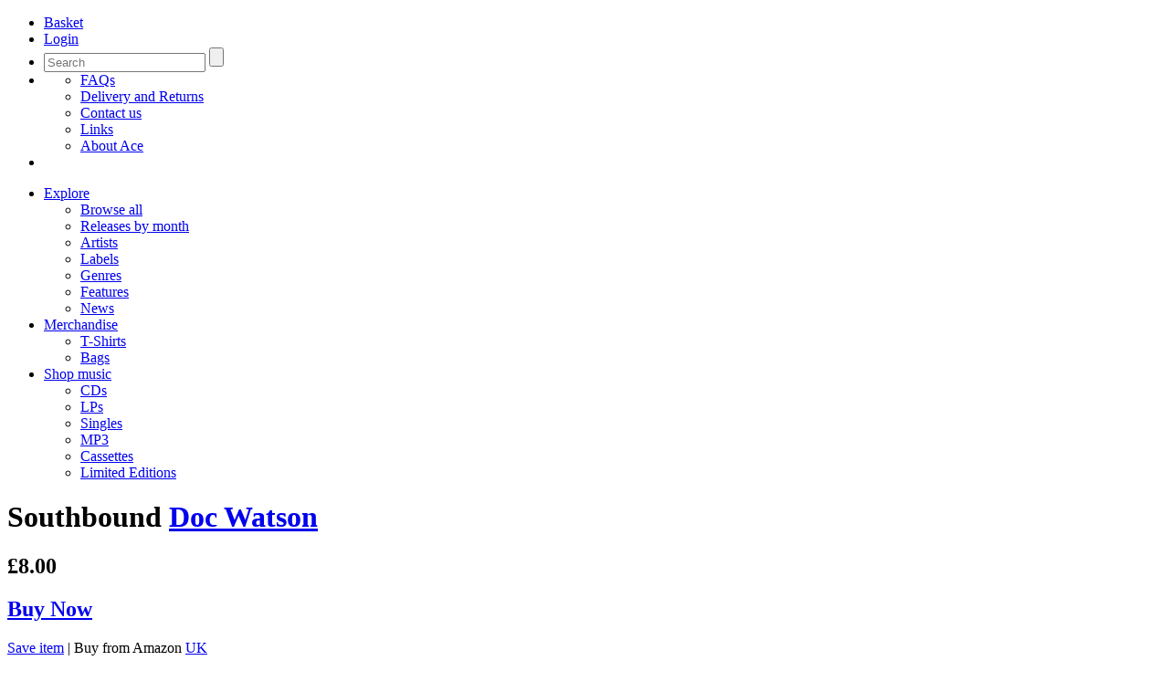

--- FILE ---
content_type: text/html; charset=UTF-8
request_url: https://acerecords.co.uk/southbound
body_size: 7201
content:

<!DOCTYPE html>
<!--[if lte IE 8 ]> <html class="oldie"> <![endif]-->
<!--[if (gt IE 9)|!(IE)]><!--> <html> <!--<![endif]-->
	<head>
		<meta charset="utf-8">
		<title>Doc Watson - Southbound - Ace Records</title>
		<meta name="author" content="Ace Records">
		<meta name="description" content="Southbound by Doc Watson on Vanguard">
		<meta name="keywords" content="Doc Watson,Folk,Vanguard">
		
		<meta property="og:title" content="Southbound">
		<meta property="og:site_name" content="Ace Records">
		<meta property="og:url" content="">
		<meta property="og:description" content="by Doc Watson on Vanguard">
		<meta property="og:image" content="https://www.acerecords.co.uk/cache/images/VMD-79213_1200_1200.jpg">
		<meta property="article:publisher" content="https://www.facebook.com/acerecordsltd">

		<meta name="twitter:card" content="summary_large_image">
		<meta name="twitter:site" content="@AceRecordsLtd">
		<meta name="twitter:title" content="Southbound">
		<meta name="twitter:description" content="by Doc Watson on Vanguard">
		<meta name="twitter:creator" content="@AceRecordsLtd">
		<meta name="twitter:image:src" content="https://www.acerecords.co.uk/cache/images/VMD-79213_1200_1200.jpg">
		
		
		
		
<meta http-equiv="X-UA-Compatible" content="IE=Edge"/>
<meta name="viewport" content="width=device-width,initial-scale=1, maximum-scale=1, user-scalable=no" > 
<link rel="stylesheet" href="/layout/css/style.css?v=2.7">
<link rel="alternate" type="application/rss+xml" title="Acerecords" href="/news.rss">

	</head>
	
	<body>
		
		
<header>
<div class="wrapper">
	<a href="/" title="Ace Records" id="logo"></a>
	<nav id="user-menu">
		<ul>
			<li class="basket">
						<a href="/basket"><span>Basket</span></a>
					</li>
			<li class="login"><a href="/saved-items"><span>Login</span></a></li>
			<li class="search">
				<a href="#"></a>
				<form  method="get" action="/search">
					<input type="search" class="text" name="query" placeholder="Search" />
					<input type="submit" class="btn" />
					<span id="clear"></span>
				</form>
			</li>
			<li class="help"><a href="#"></a><ul><li><a href="/faqs">FAQs</a></li><li><a href="/pages/delivery-and-returns">Delivery and Returns</a></li><li><a href="/pages/contact">Contact us</a></li><li><a href="/links/record-stores-in-the-uk">Links</a></li><li><a href="/about-us">About Ace</a></li></ul></li>
			<li id="mt">
				<a href="#"></a>
			</li>
		</ul> 
	</nav>

	<nav id="main-menu">
		<ul>
			<li><a href="#">Explore</a><ul><li><a href="/browse/explore">Browse all</a></li><li><a href="/browse/releases">Releases by month</a></li><li><a href="/browse/artists">Artists</a></li><li><a href="/browse/labels">Labels</a></li><li><a href="/browse/genres">Genres</a></li><li><a href="/features">Features</a></li><li><a href="/news">News</a></li></ul></li><li><a href="#">Merchandise</a><ul><li><a href="/browse/explore?f=f&v=TS&cf">T-Shirts</a></li><li><a href="/browse/explore?f=f&v=CB&cf">Bags</a></li></ul></li><li><a href="#">Shop music</a><ul><li><a href="/browse/explore?f=f&v=CD&cf">CDs</a></li><li><a href="/browse/explore?f=f&v=LP&cf">LPs</a></li><li><a href='/browse/explore?f=f&v=7"&cf'>Singles</a></li><li><a href="/browse/explore?f=f&v=MP3&cf">MP3</a></li><li><a href="/browse/explore?f=f&v=MC&cf">Cassettes</a></li><li><a href="/browse/explore?f=ft&v=Limited Edition&cf">Limited Editions</a></li></ul></li>
		</ul>
	</nav>
</div>
</header>
<!--/.head -->

		
		<div class="wrapper">
			<div class="box box-top">
				<div class="grid grid-11 grid-t-9">
					<div class="box-title">
						<h1>
							Southbound
							<span><a href="doc-watson">Doc Watson</a></span>
						</h1>
						<h2> £8.00</h2>
					</div>
				</div>
				<div class="grid grid-4 grid-t-6 right" id="buy-button">
					<a href="/basket/add?product=1041" class="box-button buy">
												<h2>Buy Now</h2>
												
												<div class="button next"></div>
											</a>
					<p class="buy-links"><a href="/saved-items/add?product=1041">Save item</a> <span>|</span> Buy from Amazon <a href="http://www.amazon.co.uk/exec/obidos/ASIN/B000025VQI/wwwacerecordc-21">UK</a></p>
				</div>
			</div>
			<div class="content-main">
				<div class="content top">
					<div class="grid grid-7" id="detail-carousel-container"> 
						<div id="detail-carousel">
										<div id="detail-bg">
											<div class="carousel-image">
												<ul id="carousel-images" class="owl-carousel">
<li><img src="/cache/images/VMD-79213_500_500.jpg"
						srcset="/cache/images/VMD-79213_500_500.jpg 500w,
						/cache/images/VMD-79213_700_700.jpg 700w,
						/cache/images/VMD-79213_1200_1200.jpg 1200w"
						sizes="(min-width: 750px) 43vw, 93vw"
						alt="Southbound"
						data-full-size="/cache/images//cache/images/VMD-79213_1200_1200.jpg"
						/></li></ul>
										<a href="#" id="open-gallery" class="button zoom"></a>
										<a href="#" id="close-gallery" class="button-link">Close <span class="close"></span></a>
										</div>
						<div class="carousel-thumbs"><ul id="carousel-images-thumbs" class="owl-carousel"><li data-owl-show="0"  class="synced">
											<img src="/cache/images/VMD-79213_154_154.jpg" alt="Southbound" data-caption="Southbound" />
										</li></ul></div></div></div>
					</div>
					<div class="grid grid-7 right">
						
						<dl class="info">
							<dt>Genre:</dt>
							<dd><a href="/american-roots/29">Folk</a></dd>
							<dt>Label:</dt>
							<dd><a href="/vanguard-label">Vanguard</a></dd>
							
							<dt>Format:</dt><dd>CD</dd><dt>Catalogue Id:</dt><dd>VMD 79213</dd>
						</dl>
						
						<div data-block="true" data-editor="kbvu" data-offset-key="de1fi-0-0">

							<div class="_1mf _1mj" data-offset-key="de1fi-0-0" >
								<article class="read-more" data-visible-items="1">
									<p>Loping country music, jazzy blues and sentimental Victorian songs from this major-league guitar genius and Delmore Brothers-influenced singer.</p>
								</article>
							</div>
							
<h4>Share</h4>
<ul class="social-icons">
  <li class="share-icon"><a onclick="return popitup('http://www.facebook.com/sharer.php?u=https%3A%2F%2Fwww.acerecords.co.uk%2Fsouthbound')"><img src="/layout/img-new/fb-share@2x.png" width="40"></a></li>
  <li class="share-icon mod-twitter"><a onclick="return popitup('https://twitter.com/intent/tweet?url=https%3A%2F%2Fwww.acerecords.co.uk%2Fsouthbound')"><img src="/layout/img-new/twitter-share@2x.png" width="40"></a></li>
  <li class="share-icon"><a onclick="return popitup('https://www.pinterest.com/pin/create/button/?url=https%3A%2F%2Fwww.acerecords.co.uk%2Fsouthbound')"><img src="/layout/img-new/pinterest-share@2x.png" width="40"></a></li>
</ul>

						</div>
					</div>
				</div>					
				<div class="content release-content">
					
					<div class="accordion">
						<div class="ahead">
							<h3>Track listing</h3>
							<a href="#" class="button-link"><strong data-show-text="Show" data-hide-text="Hide">Show </strong><span class="zoom"></span></a> 
						</div>
						<div class="abody">
							<article id="track-listing">
								<div class="row"><div class="track-listing"><h4>Side 1</h4><ul class="track cf"><li>
							<strong>01</strong>
							<a href="/docs/VMD_79213/VMD_79213-1-1.mp3" class="button play-grey audio">Preview <span class="button preview"></span></a>
							<em>Walk On Boy</em> 
							<p></p>
							
						</li><li>
							<strong>02</strong>
							<a href="/docs/VMD_79213/VMD_79213-1-2.mp3" class="button play-grey audio">Preview <span class="button preview"></span></a>
							<em>Blue Railroad Train</em> 
							<p></p>
							
						</li><li>
							<strong>03</strong>
							<a href="/docs/VMD_79213/VMD_79213-1-3.mp3" class="button play-grey audio">Preview <span class="button preview"></span></a>
							<em>Sweet Georgia Brown</em> 
							<p></p>
							
						</li><li>
							<strong>04</strong>
							<a href="/docs/VMD_79213/VMD_79213-1-4.mp3" class="button play-grey audio">Preview <span class="button preview"></span></a>
							<em>Alberta</em> 
							<p></p>
							
						</li><li>
							<strong>05</strong>
							<a href="/docs/VMD_79213/VMD_79213-1-5.mp3" class="button play-grey audio">Preview <span class="button preview"></span></a>
							<em>Southbound</em> 
							<p></p>
							
						</li><li>
							<strong>06</strong>
							<a href="/docs/VMD_79213/VMD_79213-1-6.mp3" class="button play-grey audio">Preview <span class="button preview"></span></a>
							<em>Windy And Warm</em> 
							<p></p>
							
						</li><li>
							<strong>07</strong>
							<a href="/docs/VMD_79213/VMD_79213-1-7.mp3" class="button play-grey audio">Preview <span class="button preview"></span></a>
							<em>The Call Of The Road</em> 
							<p></p>
							
						</li><li>
							<strong>08</strong>
							<a href="/docs/VMD_79213/VMD_79213-1-8.mp3" class="button play-grey audio">Preview <span class="button preview"></span></a>
							<em>Tennessee Stud</em> 
							<p></p>
							
						</li><li>
							<strong>09</strong>
							<a href="/docs/VMD_79213/VMD_79213-1-9.mp3" class="button play-grey audio">Preview <span class="button preview"></span></a>
							<em>The Last Thing On My Mind</em> 
							<p></p>
							
						</li><li>
							<strong>10</strong>
							<a href="/docs/VMD_79213/VMD_79213-1-10.mp3" class="button play-grey audio">Preview <span class="button preview"></span></a>
							<em>Little Darling Pal Of Mine</em> 
							<p></p>
							
						</li><li>
							<strong>11</strong>
							<a href="/docs/VMD_79213/VMD_79213-1-11.mp3" class="button play-grey audio">Preview <span class="button preview"></span></a>
							<em>Nothing To It</em> 
							<p></p>
							
						</li><li>
							<strong>12</strong>
							<a href="/docs/VMD_79213/VMD_79213-1-12.mp3" class="button play-grey audio">Preview <span class="button preview"></span></a>
							<em>The Riddle Song</em> 
							<p></p>
							
						</li><li>
							<strong>13</strong>
							<a href="/docs/VMD_79213/VMD_79213-1-13.mp3" class="button play-grey audio">Preview <span class="button preview"></span></a>
							<em>Never No More Blues</em> 
							<p></p>
							
						</li><li>
							<strong>14</strong>
							<a href="/docs/VMD_79213/VMD_79213-1-14.mp3" class="button play-grey audio">Preview <span class="button preview"></span></a>
							<em>Nashville Pickin'</em> 
							<p></p>
							
						</li></ul></div>
							</article>
						</div>
					</div>
				
					<div class="accordion">
						<div class="ahead">
							<h3>Delivery &amp; Returns</h3>
							<a href="#" class="button-link"><strong data-show-text="Show" data-hide-text="Hide">Show </strong><span class="zoom"></span></a> 
						</div>
						<div class="abody">
							<article class="grid-8 grid-t-12"> 
			
								<p>We now charge postage to UK addresses at cost price. For all other territories packaging is free and postage is charged on a weight basis.</p>	
								<p>We use Royal Mail Tracked 48 for UK deliveries and DPD for all other territories. You may cancel your order at any time prior to your order being dispatched by emailing us at <a href="&#109;&#097;i&#108;&#116;o&#058;&#111;&#114;&#100;&#101;&#114;&#115;&#064;&#097;&#099;&#101;&#114;&#101;&#099;&#111;&#114;&#100;&#115;&#046;&#099;&#111;&#109;">&#111;&#114;&#100;&#101;&#114;&#115;&#064;&#097;&#099;&#101;&#114;&#101;&#099;&#111;&#114;&#100;&#115;&#046;&#099;&#111;&#109;</a> ensuring that you quote your name, address and order reference number or by telephoning +44 (0) 208 453 1311 between 9am and 5pm GMT/BST, Monday to Friday. Please note: As music downloads are dispatched immediately after purchase, there is no possibility of cancelling these orders.</p>
								<p>In the event that any products supplied to you by us are damaged or defective, we agree to replace or repair the damaged or defective products or refund the amount you paid for such goods (including postage & packaging) providing you notify us (either via post at or e-mail: <a href="&#109;&#097;i&#108;&#116;o&#058;&#111;&#114;&#100;&#101;&#114;&#115;&#064;&#097;&#099;&#101;&#114;&#101;&#099;&#111;&#114;&#100;&#115;&#046;&#099;&#111;&#109;">&#111;&#114;&#100;&#101;&#114;&#115;&#064;&#097;&#099;&#101;&#114;&#101;&#099;&#111;&#114;&#100;&#115;&#046;&#099;&#111;&#109;</a>) and return the goods within 28 days of purchase. Physical goods should be sent back to us in the same condition you received them to: "Returns" Bus Stop Mail Order Ltd, Such Close, Letchworth Garden City, SG6 1JF. Music downloads should be returned to us via the e-mail address above including a copy of your notification.</p>
								<p>You have the right to cancel your order within seven days of purchase, or seven days of receipt of the goods (whichever is the longer). If you choose to cancel your order, full payment will be returned to you. Returned items should be sent to: “Returns” c/o Bus Stop Mail Order Ltd, Ace Records Ltd, Such Close, Letchworth Garden City, SG6 1JF. Music downloads should be returned to us via the email address: <a href="&#109;&#097;i&#108;&#116;o&#058;&#111;&#114;&#100;&#101;&#114;&#115;&#064;&#097;&#099;&#101;&#114;&#101;&#099;&#111;&#114;&#100;&#115;&#046;&#099;&#111;&#109;">&#111;&#114;&#100;&#101;&#114;&#115;&#064;&#097;&#099;&#101;&#114;&#101;&#099;&#111;&#114;&#100;&#115;&#046;&#099;&#111;&#109;</a> including a copy of your notice of cancellation and order number.</p>
							
							</article>					
						</div>
					</div>
					<div class="accordion"><div class="ahead"><h3>Press quotes</h3><a href="#" class="button-link"><strong data-show-text="Show" data-hide-text="Hide">Show </strong><span class="zoom"></span></a> </div><div class="abody"><article class="grid-8 grid-t-12"><blockquote>
<p><em>A classic re-release to be enjoyed by both folkies and country fans. </em></p>
<p><strong>Record Collector</strong></p>
</blockquote></acticle></div></div>
					<div class="accordion">
						<div class="ahead">
							<h3>Customer reviews</h3>
							<a href="#" class="button-link"><strong data-show-text="Show" data-hide-text="Hide">Show </strong><span class="zoom"></span></a> 
						</div>
						<div class="abody" id="customer-reviews"> 
							<article class="grid-8 grid-t-12"> 
								<div id="disqus_thread"></div>
									<noscript>Please enable JavaScript to view the <a href="http://disqus.com/?ref_noscript">comments powered by Disqus.</a></noscript>
									<a href="http://disqus.com" class="dsq-brlink">comments powered by <span class="logo-disqus">Disqus</span></a>
								</div>
								
							</article>
						</div>
					</div>
					
				</div><!-- .content -->					
				
			</div>
				
		</div>
		
		<!-- Related products module -->
		<div class="mod dark"><div class="content-head"><h1>Related products</h1></div><div class="content-main"><ul class="items five bb"><li>
							<a href="home-again">
								<img src="/cache/images/VMD-79239_205_205.jpg"
							srcset="/cache/images/VMD-79239_205_205.jpg 205w,
							/cache/images/VMD-79239_410_410.jpg 410w,
							/cache/images/VMD-79239_660_660.jpg 660w"
							sizes="(min-width: 1024px) 20vw, (min-width: 750px) 33vw, 50vw"
							alt="Home Again!" />
								<h3 data-productgroup="0">Home Again!</h3>
								<p>Folk</p>
								<p class="artist">Doc Watson</p>
								<p>CD £8.00</p>
							</a>
						</li><li>
							<a href="doc-watson-1">
								<img src="/cache/images/VMD-79152_205_205.jpg"
							srcset="/cache/images/VMD-79152_205_205.jpg 205w,
							/cache/images/VMD-79152_410_410.jpg 410w,
							/cache/images/VMD-79152_660_660.jpg 660w"
							sizes="(min-width: 1024px) 20vw, (min-width: 750px) 33vw, 50vw"
							alt="Doc Watson" />
								<h3 data-productgroup="0">Doc Watson</h3>
								<p>Folk</p>
								<p class="artist">Doc Watson</p>
								<p>CD £8.00</p>
							</a>
						</li><li>
							<a href="the-vanguard-years">
								<img src="/cache/images/DocWatsonTheVanguard_205_205.jpg"
							srcset="/cache/images/DocWatsonTheVanguard_205_205.jpg 205w,
							/cache/images/DocWatsonTheVanguard_410_410.jpg 410w,
							/cache/images/DocWatsonTheVanguard_660_660.jpg 660w"
							sizes="(min-width: 1024px) 20vw, (min-width: 750px) 33vw, 50vw"
							alt="The Vanguard Years" />
								<h3 data-productgroup="0">The Vanguard Years</h3>
								<p>Folk</p>
								<p class="artist">Doc Watson</p>
								<p>CD £28.40</p>
							</a>
						</li><li>
							<a href="doc-watson-son-1">
								<img src="/cache/images/VMD-79170_205_205.jpg"
							srcset="/cache/images/VMD-79170_205_205.jpg 205w,
							/cache/images/VMD-79170_410_410.jpg 410w,
							/cache/images/VMD-79170_660_660.jpg 660w"
							sizes="(min-width: 1024px) 20vw, (min-width: 750px) 33vw, 50vw"
							alt="Doc Watson & Son" />
								<h3 data-productgroup="0">Doc Watson & Son</h3>
								<p>Folk</p>
								<p class="artist">Doc Watson</p>
								<p>CD £8.00</p>
							</a>
						</li><li>
							<a href="best-of-doc-watson-1964-68">
								<img src="/cache/images/DocWatsonBestOfDocWa_205_205.jpg"
							srcset="/cache/images/DocWatsonBestOfDocWa_205_205.jpg 205w,
							/cache/images/DocWatsonBestOfDocWa_410_410.jpg 410w,
							/cache/images/DocWatsonBestOfDocWa_660_660.jpg 660w"
							sizes="(min-width: 1024px) 20vw, (min-width: 750px) 33vw, 50vw"
							alt="Best Of Doc Watson 1964-68" />
								<h3 data-productgroup="0">Best Of Doc Watson 1964-68</h3>
								<p>Folk</p>
								<p class="artist">Doc Watson</p>
								<p>CD £12.00</p>
							</a>
						</li></ul></div></div></div>
		
		<div class="mod mid"><div class="content-head"><h1>Customers who bought this item also bought</h1><div class="content-main"><ul class="items five bb"><li>
							<a href="folk-duets">
								<img src="/cache/images/VMD-79511_205_205.jpg"
							srcset="/cache/images/VMD-79511_205_205.jpg 205w,
							/cache/images/VMD-79511_410_410.jpg 410w,
							/cache/images/VMD-79511_660_660.jpg 660w"
							sizes="(min-width: 1024px) 20vw, (min-width: 750px) 33vw, 50vw"
							alt="Folk Duets" />
								<h3 data-productgroup="0">Folk Duets</h3>
								<p>Folk</p>
								<p class="artist">Various Artists (Vanguard)</p>
								<p>CD £8.00</p>
							</a>
						</li><li>
							<a href="little-wheel-spin-and-spin">
								<img src="/cache/images/VMD-79211_205_205.jpg"
							srcset="/cache/images/VMD-79211_205_205.jpg 205w,
							/cache/images/VMD-79211_410_410.jpg 410w,
							/cache/images/VMD-79211_660_660.jpg 660w"
							sizes="(min-width: 1024px) 20vw, (min-width: 750px) 33vw, 50vw"
							alt="Little Wheel Spin And Spin" />
								<h3 data-productgroup="0">Little Wheel Spin And Spin</h3>
								<p>Folk</p>
								<p class="artist">Buffy Sainte-Marie</p>
								<p>CD £8.00</p>
							</a>
						</li><li>
							<a href="young-man-blues-live-in-glasgow">
								<img src="/cache/images/CDWIKD-182_205_205.jpg"
							srcset="/cache/images/CDWIKD-182_205_205.jpg 205w,
							/cache/images/CDWIKD-182_410_410.jpg 410w,
							/cache/images/CDWIKD-182_660_660.jpg 660w"
							sizes="(min-width: 1024px) 20vw, (min-width: 750px) 33vw, 50vw"
							alt="Young Man Blues: Live In Glasgow" />
								<h3 data-productgroup="891">Young Man Blues: Live In Glasgow</h3>
								<p>Folk</p>
								<p class="artist">Bert Jansch</p>
								<p>CD £12.00</p>
							</a>
						</li><li>
							<a href="almanac">
								<img src="/cache/images/VMD-79100_205_205.jpg"
							srcset="/cache/images/VMD-79100_205_205.jpg 205w,
							/cache/images/VMD-79100_410_410.jpg 410w,
							/cache/images/VMD-79100_660_660.jpg 660w"
							sizes="(min-width: 1024px) 20vw, (min-width: 750px) 33vw, 50vw"
							alt="Almanac" />
								<h3 data-productgroup="0">Almanac</h3>
								<p>Folk</p>
								<p class="artist">The Weavers</p>
								<p>CD £8.00</p>
							</a>
						</li><li>
							<a href="death-chants-breakdowns-military-waltzes">
								<img src="/cache/images/CDTAK-8908_205_205.jpg"
							srcset="/cache/images/CDTAK-8908_205_205.jpg 205w,
							/cache/images/CDTAK-8908_410_410.jpg 410w,
							/cache/images/CDTAK-8908_660_660.jpg 660w"
							sizes="(min-width: 1024px) 20vw, (min-width: 750px) 33vw, 50vw"
							alt="Death Chants, Breakdowns & Military Waltzes" />
								<h3 data-productgroup="0">Death Chants, Breakdowns & Military Waltzes</h3>
								<p>Folk</p>
								<p class="artist">John Fahey</p>
								<p>CD £12.00</p>
							</a>
						</li><li>
							<a href="woman-blue">
								<img src="/cache/images/VMD-79197_205_205.jpg"
							srcset="/cache/images/VMD-79197_205_205.jpg 205w,
							/cache/images/VMD-79197_410_410.jpg 410w,
							/cache/images/VMD-79197_660_660.jpg 660w"
							sizes="(min-width: 1024px) 20vw, (min-width: 750px) 33vw, 50vw"
							alt="Woman Blue" />
								<h3 data-productgroup="0">Woman Blue</h3>
								<p>Folk</p>
								<p class="artist">Judy Roderick</p>
								<p>CD £8.00</p>
							</a>
						</li><li>
							<a href="the-transfiguration-of-blind-joe-death">
								<img src="/cache/images/CDTAK-7015_205_205.jpg"
							srcset="/cache/images/CDTAK-7015_205_205.jpg 205w,
							/cache/images/CDTAK-7015_410_410.jpg 410w,
							/cache/images/CDTAK-7015_660_660.jpg 660w"
							sizes="(min-width: 1024px) 20vw, (min-width: 750px) 33vw, 50vw"
							alt="The Transfiguration Of Blind Joe Death" />
								<h3 data-productgroup="0">The Transfiguration Of Blind Joe Death</h3>
								<p>Folk</p>
								<p class="artist">John Fahey</p>
								<p>CD £12.00</p>
							</a>
						</li><li>
							<a href="the-yellow-princess">
								<img src="/cache/images/VMD-79795_205_205.jpg"
							srcset="/cache/images/VMD-79795_205_205.jpg 205w,
							/cache/images/VMD-79795_410_410.jpg 410w,
							/cache/images/VMD-79795_660_660.jpg 660w"
							sizes="(min-width: 1024px) 20vw, (min-width: 750px) 33vw, 50vw"
							alt="The Yellow Princess" />
								<h3 data-productgroup="0">The Yellow Princess</h3>
								<p>Folk</p>
								<p class="artist">John Fahey</p>
								<p>CD £8.00</p>
							</a>
						</li><li>
							<a href="the-elektra-albums">
								<img src="/cache/images/JudyHenske_72dpi_205_205.jpg"
							srcset="/cache/images/JudyHenske_72dpi_205_205.jpg 205w,
							/cache/images/JudyHenske_72dpi_410_410.jpg 410w,
							/cache/images/JudyHenske_72dpi_660_660.jpg 660w"
							sizes="(min-width: 1024px) 20vw, (min-width: 750px) 33vw, 50vw"
							alt="The Elektra Albums" />
								<h3 data-productgroup="0">The Elektra Albums</h3>
								<p>Folk</p>
								<p class="artist">Judy Henske</p>
								<p>CD £12.00</p>
							</a>
						</li><li>
							<a href="best-of-the-vanguard-years-11">
								<img src="/cache/images/VCD-79574_205_205.jpg"
							srcset="/cache/images/VCD-79574_205_205.jpg 205w,
							/cache/images/VCD-79574_410_410.jpg 410w,
							/cache/images/VCD-79574_660_660.jpg 660w"
							sizes="(min-width: 1024px) 20vw, (min-width: 750px) 33vw, 50vw"
							alt="Best Of The Vanguard Years" />
								<h3 data-productgroup="0">Best Of The Vanguard Years</h3>
								<p>Folk</p>
								<p class="artist">Cisco Houston</p>
								<p>CD £12.00</p>
							</a>
						</li></ul></div></div></div>
		
		
		
<div class="m_cookie_notice fadeIn">
	<p>Please note our website uses cookies to improve your experience. 
	<a href="#" class="js-accept-cookies" onclick="consentGranted();">I understand.</a> 
	For more information see our <a href="/pages/privacy">Privacy Notice</a> &amp; <a href="/pages/privacy">Cookie Policy.</a></p>
</div>

<div class="foot">
	<ul class="foot-nav cf">
		<li>
			<h4>Customer services</h4>
			<ul>
				<li><a href="/faqs">FAQs</a></li>
				<li><a href="/pages/delivery-and-returns">Delivery and Returns</a></li>
				<li><a href="/pages/terms">Terms and Conditions</a></li>
				<li><a href="/pages/privacy">Privacy and Cookies</a></li>
			</ul>
		</li>
		<li>
			<h4>Music</h4>
			<ul>
				<li><a href="/browse/artists">Artists</a></li>
				<li><a href="/browse/labels">Labels</a></li>
				<li><a href="/browse/genres">Genre</a></li>
				<li><a href="/browse/releases">Releases by month</a></li>
			</ul>
		</li>
		<li>
			<h4>About</h4>
			<ul>
				<li><a href="/about-us/ace-history ">History</a></li>
				<li><a href="/about-us/staff">Staff profiles</a></li>
				<li><a href="/pages/contact">Contact us</a></li>
				<li><a href="/home/subscribe">Newsletter</a></li>
				<li><a href="/pages/company-information">Company information</a></li>
			</ul>
		</li>
		<li>
			<h4>Business</h4>
			<ul>
				<li><a href="/pages/royalties">Royalties</a></li>
				<li><a href="/pages/licensing-information">Licensing</a></li>
			</ul>
		</li>
	</ul>
	
	<div class="foot-bar">
		<p class="copy">
			<img src="/layout/img/template/payment-types.gif">
			<a href="https://www.worldpay.com" class="worldpay"><img src="/layout/img-new/worldpay.png"></a>
		</p>
		<nav class="social">
			<ul>
				<li class="copy">&copy; Ace <span>records 2012-2017</span></li>
				<li class="twr"><a href="https://twitter.com/AceRecordsLtd" title="Twitter"></a></li>
				<li class="fb"><a href="http://www.facebook.com/acerecordsltd" title="Facebook"></a></li>
			</ul>
		</nav>
	</div> 
	
</div><!-- /.foot -->

<div id="mobile-menu"></div>

<!-- JavaScript at the bottom for fast page loading -->
<script src="//ajax.googleapis.com/ajax/libs/jquery/1.8.3/jquery.min.js"></script>
<script src="/layout/js/vendor-min.js?v=2.19"></script>
<script src="/layout/js/main-min.js?v=2.38"></script>



<script>
// Define dataLayer and the gtag function.
window.dataLayer = window.dataLayer || [];
function gtag(){
	dataLayer.push(arguments);
}

// Set default consent to 'denied' as a placeholder
// Determine actual values based on your own requirements
gtag('consent', 'default', {
  'ad_storage': 'denied',
  'ad_user_data': 'denied',
  'ad_personalization': 'denied',
  'analytics_storage': 'denied'
});



</script>
<!-- Google tag (gtag.js) -->
<script async src="https://www.googletagmanager.com/gtag/js?id=G-ERPDP7JHY1">
</script>
<script>
  window.dataLayer = window.dataLayer || [];
  function gtag(){
	dataLayer.push(arguments);
}

  gtag('js', new Date());
  gtag('config', 'G-ERPDP7JHY1');
</script>

<!-- Create one update function for each consent parameter -->
<script>
  function consentGranted() {
    gtag('consent', 'update', {
      'analytics_storage': 'granted'
    });
  }
</script>



		<script type="text/javascript">

			var disqus_shortname = 'acerecords'; 
			/* * * DON'T EDIT BELOW THIS LINE * * */
			(function() {
				var dsq = document.createElement('script'); dsq.type = 'text/javascript'; dsq.async = true;
				dsq.src = 'https://' + disqus_shortname + '.disqus.com/embed.js';
				(document.getElementsByTagName('head')[0] || document.getElementsByTagName('body')[0]).appendChild(dsq);
			})();
		</script>
	
	<script type="text/javascript">var switchTo5x=true;</script>
	
	</body>
</html>
